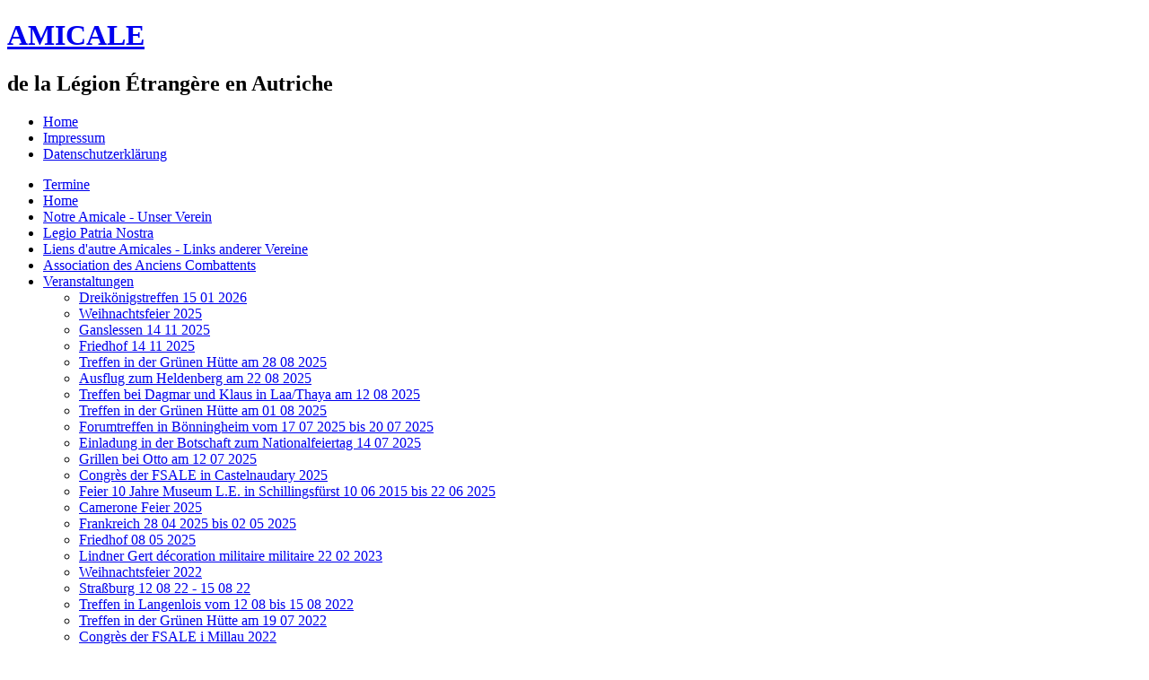

--- FILE ---
content_type: text/html; charset=utf-8
request_url: https://amicale-legion-etrangere.com/veranstaltungen/silvesterfeier-2021.html
body_size: 19589
content:
<!DOCTYPE html PUBLIC "-//W3C//DTD XHTML 1.0 Transitional//EN" "http://www.w3.org/TR/xhtml1/DTD/xhtml1-transitional.dtd">
<html xmlns="http://www.w3.org/1999/xhtml" xml:lang="de-de" lang="de-de" dir="ltr">
<head>
   <base href="https://amicale-legion-etrangere.com/veranstaltungen/silvesterfeier-2021.html" />
  <meta http-equiv="content-type" content="text/html; charset=utf-8" />
  <meta name="author" content="Super User" />
  <meta name="generator" content="Joomla! - Open Source Content Management" />
  <title>Silvesterfeier 2021</title>
  <link href="/templates/amicale2/favicon.ico" rel="shortcut icon" type="image/vnd.microsoft.icon" />
  <script src="/media/system/js/mootools-core.js" type="text/javascript"></script>
  <script src="/media/system/js/core.js" type="text/javascript"></script>
  <script src="/media/system/js/caption.js" type="text/javascript"></script>
  <script type="text/javascript">
window.addEvent('load', function() {
				new JCaption('img.caption');
			});
  </script>

 <link rel="stylesheet" href="/templates/system/css/system.css" type="text/css" />
 <link rel="stylesheet" href="/templates/system/css/general.css" type="text/css" />
 <link rel="stylesheet" type="text/css" href="/templates/amicale2/css/template.css" media="screen" />
 <!--[if IE 6]><link rel="stylesheet" href="/templates/amicale2/css/template.ie6.css" type="text/css" media="screen" /><![endif]-->
 <!--[if IE 7]><link rel="stylesheet" href="/templates/amicale2/css/template.ie7.css" type="text/css" media="screen" /><![endif]-->
 <script type="text/javascript">if ('undefined' != typeof jQuery) document._artxJQueryBackup = jQuery;</script>
 <script type="text/javascript" src="/templates/amicale2/jquery.js"></script>
 <script type="text/javascript">jQuery.noConflict();</script>
 <script type="text/javascript" src="/templates/amicale2/script.js"></script>
 <script type="text/javascript">if (document._artxJQueryBackup) jQuery = document._artxJQueryBackup;</script>
</head>
<body>
<div id="style-page-background-middle-texture">
<div id="style-main">
    <div class="cleared reset-box"></div>
<div class="style-header">
<div class="style-header-position">
    <div class="style-header-wrapper">
        <div class="cleared reset-box"></div>
        <div class="style-header-inner">
<div class="style-logo">
 <h1 class="style-logo-name"><a href="/">AMICALE</a></h1>
 <h2 class="style-logo-text">de la Légion Étrangère en Autriche</h2>
</div>

        </div>
    </div>
</div>


</div>
<div class="cleared reset-box"></div>
<div class="style-bar style-nav">
<div class="style-nav-outer">
<div class="style-nav-wrapper">
<div class="style-nav-inner">
      <ul class="style-hmenu"><li class="item-114"><a href="/">Home</a></li><li class="item-124"><a href="/impressum.html">Impressum</a></li><li class="item-246"><a href="#">Datenschutzerklärung</a></li></ul></div>
</div>
</div>
</div>
<div class="cleared reset-box"></div>
<div class="style-box style-sheet">
    <div class="style-box-body style-sheet-body">
<div class="style-layout-wrapper">
    <div class="style-content-layout">
        <div class="style-content-layout-row">
<div class="style-layout-cell style-sidebar1">
        <div class="style-box style-block">
            <div class="style-box-body style-block-body">
        
                        <div class="style-box style-blockcontent">
            <div class="style-box-body style-blockcontent-body">
        
        <ul class="menu"><li class="item-138"><a href="/termine.html">Termine</a></li><li class="item-101"><a href="/">Home</a></li><li class="item-113 parent"><a href="/notre-amicale-unser-verein.html">Notre Amicale - Unser Verein</a></li><li class="item-119 parent"><a href="/legio-patria-nostra.html">Legio Patria Nostra</a></li><li class="item-122"><a href="/liens-d-autre-amicales-links-anderer-vereine.html">Liens d'autre Amicales - Links anderer Vereine</a></li><li class="item-123"><a href="/association-des-anciens-combattents.html">Association des Anciens Combattents</a></li><li class="item-135 active deeper parent"><a href="/veranstaltungen.html">Veranstaltungen</a><ul><li class="item-307"><a href="/veranstaltungen/dreikonigstreffen-15-01-2026.html">Dreikönigstreffen 15 01 2026</a></li><li class="item-306"><a href="/veranstaltungen/weihnachtsfeier-2025.html">Weihnachtsfeier 2025</a></li><li class="item-305"><a href="/veranstaltungen/ganslessen-14-11-2025.html">Ganslessen 14 11 2025</a></li><li class="item-304"><a href="/veranstaltungen/friedhof-14-11-2025.html">Friedhof 14 11 2025</a></li><li class="item-303"><a href="/veranstaltungen/treffen-in-der-grunen-hutte-am-28-08-2025.html">Treffen in der Grünen Hütte am 28 08 2025</a></li><li class="item-302"><a href="/veranstaltungen/ausflug-zum-heldenberg-am-22-08-2025.html">Ausflug zum Heldenberg am 22 08 2025</a></li><li class="item-301"><a href="/veranstaltungen/treffen-bei-dagmar-und-klaus-in-laa-thaya-am-12-08-2025.html">Treffen bei Dagmar und Klaus in Laa/Thaya am 12 08 2025</a></li><li class="item-300"><a href="/veranstaltungen/treffen-in-der-grunen-hutte-am-01-08-2025.html">Treffen in der Grünen Hütte am 01 08 2025</a></li><li class="item-299"><a href="/veranstaltungen/forumtreffen-in-bonningheim-vom-17-07-2025-bis-20-07-2025.html">Forumtreffen in Bönningheim vom 17 07 2025 bis 20 07 2025</a></li><li class="item-298"><a href="/veranstaltungen/einladung-in-der-botschaft-zum-nationalfeiertag-14-07-2025.html">Einladung in der Botschaft zum Nationalfeiertag 14 07 2025</a></li><li class="item-297"><a href="/veranstaltungen/grillen-bei-otto-am-12-07-2025.html">Grillen bei Otto am 12 07 2025</a></li><li class="item-296"><a href="/veranstaltungen/congr-s-der-fsale-in-castelnaudary-2025.html">Congrès der FSALE in Castelnaudary 2025</a></li><li class="item-295"><a href="/veranstaltungen/feier-10-jahre-museum-l-e-in-schillingsfurst-10-06-2015-bis-22-06-2025.html">Feier 10 Jahre Museum L.E. in Schillingsfürst 10 06 2015 bis 22 06 2025</a></li><li class="item-294"><a href="/veranstaltungen/camerone-feier-2025.html">Camerone Feier 2025</a></li><li class="item-293"><a href="/veranstaltungen/frankreich-28-04-2025-bis-02-05-2025.html">Frankreich 28 04 2025 bis 02 05 2025</a></li><li class="item-292"><a href="/veranstaltungen/friedhof-08-05-2025.html">Friedhof 08 05 2025</a></li><li class="item-269"><a href="/veranstaltungen/lindner-gert-decoration-militaire-militaire-22-02-2023.html">Lindner Gert décoration militaire militaire 22 02 2023</a></li><li class="item-268"><a href="/veranstaltungen/weihnachtsfeier-2022.html">Weihnachtsfeier 2022</a></li><li class="item-267"><a href="/veranstaltungen/stra-burg-12-08-22-15-08-22.html">Straßburg 12 08 22 - 15 08 22</a></li><li class="item-265"><a href="/veranstaltungen/treffen-in-langenlois-vom-12-08-bis-15-08-2022.html">Treffen in Langenlois vom 12 08 bis 15 08 2022</a></li><li class="item-266"><a href="/veranstaltungen/treffen-in-der-grunen-hutte-am-19-07-2022.html">Treffen in der Grünen Hütte am 19 07 2022</a></li><li class="item-264"><a href="/veranstaltungen/congr-s-der-fsale-i-millau-2022.html">Congrès der FSALE i Millau 2022</a></li><li class="item-263"><a href="/veranstaltungen/camerone-feier-2022-frankreich.html">Camerone Feier 2022 - Frankreich</a></li><li class="item-262"><a href="/veranstaltungen/camerone-frankreich-2022.html">Camerone Frankreich 2022</a></li><li class="item-261"><a href="/veranstaltungen/camerone-feier-2022.html">Camerone Feier 2022</a></li><li class="item-259 current active"><a href="/veranstaltungen/silvesterfeier-2021.html">Silvesterfeier 2021</a></li><li class="item-260"><a href="/veranstaltungen/weihnachtsfeier-2021.html">Weihnachtsfeier 2021</a></li><li class="item-258"><a href="/veranstaltungen/friedhof-2021.html">Friedhof 2021</a></li><li class="item-257"><a href="/veranstaltungen/ganslessen-2021.html">Ganslessen 2021</a></li><li class="item-256"><a href="/veranstaltungen/begrabnis-rainer-josef.html">Begräbnis Rainer Josef</a></li><li class="item-255"><a href="/veranstaltungen/treffen-in-der-grunen-hutte-am-04-08-20.html">Treffen in der Grünen Hütte am 04 08 20</a></li><li class="item-254"><a href="/veranstaltungen/verabschiedung-ma-tre-principal-gayot-christophe-am-31-07-2020.html">Verabschiedung Maître Principal Gayot Christophe am 31 07 2020</a></li><li class="item-253"><a href="/veranstaltungen/weihnachtsfeier-in-innsbruck-2019.html">Weihnachtsfeier in Innsbruck 2019</a></li><li class="item-252"><a href="/veranstaltungen/congr-s-der-facs-in-paris.html">Congrès der FACS in Paris</a></li><li class="item-251"><a href="/veranstaltungen/congr-s-der-fsale-in-n-mes-2019.html">Congrès der FSALE in Nîmes 2019.</a></li><li class="item-250"><a href="/veranstaltungen/botschaft-08-05-2019.html">Botschaft 08.05.2019</a></li><li class="item-286"><a href="/veranstaltungen/friedhof-11-11-2024.html">Friedhof 11 11 2024</a></li><li class="item-285"><a href="/veranstaltungen/ganslessen-am-08-11-2024.html">Ganslessen am 08 11 2024</a></li><li class="item-284"><a href="/veranstaltungen/treffen-grune-hutte-28-08-2024.html">Treffen Grüne Hütte 28.08.2024</a></li><li class="item-283"><a href="/veranstaltungen/grillen-bei-otto-am-15-08-2024.html">Grillen bei Otto am 15 08 2024</a></li><li class="item-290"><a href="/veranstaltungen/besuch-marchfelderhof-am-01-02-2025.html">Besuch Marchfelderhof am 01 02 2025</a></li><li class="item-282"><a href="/veranstaltungen/treffen-in-der-grunen-hutte-am-24-07-2024.html">Treffen in der Grünen Hütte am 24 07 2024</a></li><li class="item-281"><a href="/veranstaltungen/prasidententreffen-in-schillingsfurst-2024.html">Präsidententreffen in Schillingsfürst 2024</a></li><li class="item-279"><a href="/veranstaltungen/camerone-feier-2024.html">Camerone Feier 2024</a></li><li class="item-280"><a href="/veranstaltungen/camerone-feier-frankreich-2024.html">Camerone Feier Frankreich 2024</a></li><li class="item-249"><a href="/veranstaltungen/frankreich-2019.html">Frankreich 2019</a></li><li class="item-245"><a href="/veranstaltungen/fete-camerone-2018.html">Fete Camerone 2018</a></li><li class="item-248"><a href="/veranstaltungen/innsbruck-2018.html">Innsbruck 2018</a></li><li class="item-244"><a href="/veranstaltungen/einladung-zur-cameronefeier-2018.html">Einladung zur Cameronefeier 2018</a></li><li class="item-247"><a href="/veranstaltungen/weihnachtsfeier-2018.html">Weihnachtsfeier 2018</a></li><li class="item-242"><a href="/veranstaltungen/weihnachtsfeier-2017.html">Weihnachtsfeier 2017</a></li><li class="item-243"><a href="/veranstaltungen/friedhof-2017.html">Friedhof 2017</a></li><li class="item-240"><a href="/veranstaltungen/weihnachtsfeier-2016.html">Weihnachtsfeier 2016</a></li><li class="item-224"><a href="/veranstaltungen/weihnachtsfeier-2015.html">Weihnachtsfeier 2015</a></li><li class="item-192"><a href="/veranstaltungen/silvesterfeier-2014.html">Silvesterfeier 2014</a></li><li class="item-202"><a href="/veranstaltungen/roderich-und-klaus-in-frankreich-zur-camerone-feier-2015.html">Roderich und Klaus in Frankreich zur Camerone Feier 2015</a></li><li class="item-278"><a href="/veranstaltungen/silvesterfeier-2023.html">Silvesterfeier 2023</a></li><li class="item-277"><a href="/veranstaltungen/weihnachtsfeier-2023.html">Weihnachtsfeier 2023</a></li><li class="item-276"><a href="/veranstaltungen/begrabnis-lindner-gert-am-18-12-2023.html">Begräbnis Lindner Gert am 18 12 2023</a></li><li class="item-275"><a href="/veranstaltungen/weihnachtsmarkt-in-stra-bourg-29-11-2023-bis-02-12-2023.html">Weihnachtsmarkt in Straßbourg 29 11 2023 bis 02 12 2023</a></li><li class="item-274"><a href="/veranstaltungen/friedhof-am-19-11-2023.html">Friedhof am 19.11.2023</a></li><li class="item-273"><a href="/veranstaltungen/ganslessen-am-10-11-2023.html">Ganslessen am 10.11.2023</a></li><li class="item-272"><a href="/veranstaltungen/prasidententreffen-in-schillingsfurst-vom-22-06-2023-bis-25-06-2023.html">Präsidententreffen in Schillingsfürst vom 22 06 2023 bis 25 06 2023</a></li><li class="item-271"><a href="/veranstaltungen/camerone-feier-2023.html">Camerone Feier 2023</a></li><li class="item-288"><a href="/veranstaltungen/silvesterfeier-2024.html">Silvesterfeier 2024</a></li><li class="item-203"><a href="/veranstaltungen/camerone-feier-am-08-05-2015-im-centre-camerone.html">Camerone Feier am 08 05 2015 im Centre Camerone</a></li><li class="item-204"><a href="/veranstaltungen/prasidententreffen-in-schillingsfurst-und-eroffung-des-museums-der-legion-etrangere-von-12-06-bis-14-06-2015.html">Präsidententreffen in Schillingsfürst und Eröffung des Museums der Legion Etrangere von 12 06 bis 14 06 2015</a></li><li class="item-289"><a href="/veranstaltungen/weihnachtsfeier-2024.html">Weihnachtsfeier 2024</a></li><li class="item-287"><a href="/veranstaltungen/frankreich-karl-und-klaus-vom-12-10-2024-bis-20-10-2024.html">Frankreich Karl und Klaus vom 12 10 2024 bis 20 10 2024</a></li><li class="item-291"><a href="/veranstaltungen/begrabnis-kraus-hubert-21-03-2025.html">Begräbnis Kraus Hubert 21.03.2025</a></li><li class="item-214"><a href="/veranstaltungen/verabschiedung-von-lcol-helouis-20-07-15.html">Verabschiedung von LCol Helouis 20 07 15</a></li><li class="item-225"><a href="/veranstaltungen/camerone-feier-in-frankreich.html">Camerone Feier in Frankreich</a></li><li class="item-215"><a href="/veranstaltungen/ganslessen.html">Ganslessen</a></li><li class="item-241"><a href="/veranstaltungen/ganslessen-2017.html">Ganslessen 2017</a></li><li class="item-230"><a href="/veranstaltungen/congr-s-der-fsale-in-cannes.html">Congrès der FSALE in Cannes</a></li><li class="item-270"><a href="/veranstaltungen/frankreich-vom-27-04-2023-bis-02-05-2023.html">Frankreich vom 27 04 2023 bis 02 05 2023</a></li></ul></li></ul>
        
        		<div class="cleared"></div>
            </div>
        </div>
        
        
        		<div class="cleared"></div>
            </div>
        </div>
        
        <div class="style-box style-block">
            <div class="style-box-body style-block-body">
        
                <div class="style-bar style-blockheader">
            <h3 class="t">
        Statistik</h3>
        </div>
                <div class="style-box style-blockcontent">
            <div class="style-box-body style-blockcontent-body">
        
        <dl class="stats-module">
	<dt>Besucher</dt>
	<dd>4</dd>
	<dt>Beiträge</dt>
	<dd>98</dd>
	<dt>Anzahl Beitragshäufigkeit</dt>
	<dd>184311</dd>
</dl>

        
        		<div class="cleared"></div>
            </div>
        </div>
        
        
        		<div class="cleared"></div>
            </div>
        </div>
        

  <div class="cleared"></div>
</div>
<div class="style-layout-cell style-content">

<div class="item-page"><div class="style-box style-post">
    <div class="style-box-body style-post-body">
<div class="style-post-inner">
<h2 class="style-postheader"><a href="/veranstaltungen/silvesterfeier-2021.html" class="PostHeader">Silvesterfeier 2021</a></h2>
<div class="style-postmetadataheader">
<div class="style-postheadericons style-metadata-icons">
<span class="style-postdateicon">Veröffentlicht am Mittwoch, 26. Januar 2022 18:08</span> | Zugriffe: 1002
</div>
</div>
<div class="style-postcontent">
<div class="style-article"><p style="text-align: center;"><img src="/images/silvesterfeier-2021/image001.jpg" border="0" width="500" /></p>
<p style="text-align: center;"><img src="/images/silvesterfeier-2021/image002.jpg" border="0" width="500" /></p>
<p style="text-align: center;"><img src="/images/silvesterfeier-2021/image003.jpg" border="0" width="500" /></p>
<p style="text-align: center;"><img src="/images/silvesterfeier-2021/image004.jpg" border="0" width="500" /></p>
<p style="text-align: center;"><img src="/images/silvesterfeier-2021/image005.jpg" border="0" width="500" /></p>
<p style="text-align: center;"><img src="/images/silvesterfeier-2021/image006.jpg" border="0" width="500" /></p>
<p style="text-align: center;"><img src="/images/silvesterfeier-2021/image007.jpg" border="0" width="500" /></p>
<p style="text-align: center;"><img src="/images/silvesterfeier-2021/image008.jpg" border="0" width="500" /></p>
<p style="text-align: center;"><img src="/images/silvesterfeier-2021/image009.jpg" border="0" width="500" /></p>
<p style="text-align: center;"><img src="/images/silvesterfeier-2021/image010.jpg" border="0" width="500" /></p>
<p style="text-align: center;"><img src="/images/silvesterfeier-2021/image011.jpg" border="0" width="500" /></p>
<p style="text-align: center;"><img src="/images/silvesterfeier-2021/image012.jpg" border="0" width="500" /></p>
<p style="text-align: center;"><img src="/images/silvesterfeier-2021/image013.jpg" border="0" width="500" /></p>
<p style="text-align: center;"><img src="/images/silvesterfeier-2021/image014.jpg" border="0" width="500" /></p>
<p style="text-align: center;"><img src="/images/silvesterfeier-2021/image015.jpg" border="0" width="500" /></p>
<p style="text-align: center;"><img src="/images/silvesterfeier-2021/image016.jpg" border="0" width="500" /></p>
<p style="text-align: center;"><img src="/images/silvesterfeier-2021/image017.jpg" border="0" width="500" /></p>
<p style="text-align: center;"><img src="/images/silvesterfeier-2021/image018.jpg" border="0" width="500" /></p>
<p style="text-align: center;"><img src="/images/silvesterfeier-2021/image019.jpg" border="0" width="500" /></p>
<p style="text-align: center;"><img src="/images/silvesterfeier-2021/image020.jpg" border="0" width="500" /></p>
<p style="text-align: center;"><img src="/images/silvesterfeier-2021/image021.jpg" border="0" width="500" /></p>
<p style="text-align: center;"><img src="/images/silvesterfeier-2021/image022.jpg" border="0" width="500" /></p>
<p style="text-align: center;"><img src="/images/silvesterfeier-2021/image023.jpg" border="0" width="500" /></p> </div>
</div>
<div class="cleared"></div>
</div>

		<div class="cleared"></div>
    </div>
</div>
</div>
  <div class="cleared"></div>
</div>
<div class="style-layout-cell style-sidebar2">
        <div class="style-box style-block">
            <div class="style-box-body style-block-body">
        
                <div class="style-bar style-blockheader">
            <h3 class="t">
        Wer ist online</h3>
        </div>
                <div class="style-box style-blockcontent">
            <div class="style-box-body style-blockcontent-body">
        
        
			<p>Aktuell sind 3&#160;Gäste und keine Mitglieder online</p>


        
        		<div class="cleared"></div>
            </div>
        </div>
        
        
        		<div class="cleared"></div>
            </div>
        </div>
        

  <div class="cleared"></div>
</div>

        </div>
    </div>
</div>
<div class="cleared"></div>


<div class="style-footer">
    <div class="style-footer-body">
                        <div class="style-footer-text">
                                        <p><a href="/Datenschutzerklarung-websites-Maschinda.pdf">Datenschutzerklärung</a></a></p><p>Copyright © 2013. All Rights Reserved.</p>

                                                        </div>
        <div class="cleared"></div>
    </div>
</div>

    <div class="cleared"></div>
    </div>
</div>
<div class="cleared"></div>


    <div class="cleared"></div>
</div>
</div>

</body>
</html>